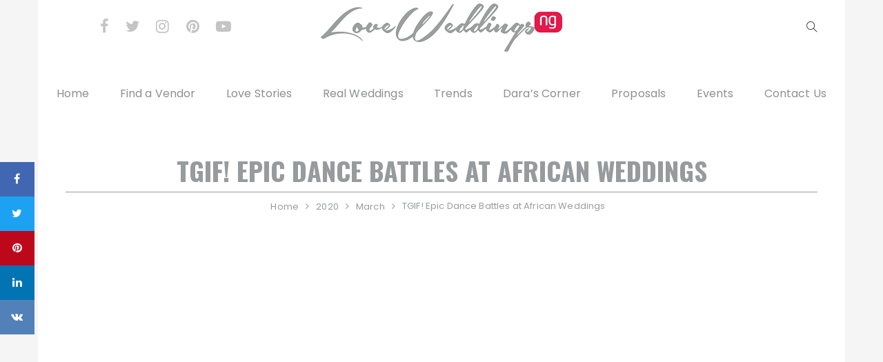

--- FILE ---
content_type: text/html; charset=utf-8
request_url: https://www.google.com/recaptcha/api2/aframe
body_size: 267
content:
<!DOCTYPE HTML><html><head><meta http-equiv="content-type" content="text/html; charset=UTF-8"></head><body><script nonce="FKBlMmU83BgLPDz80Z2pMg">/** Anti-fraud and anti-abuse applications only. See google.com/recaptcha */ try{var clients={'sodar':'https://pagead2.googlesyndication.com/pagead/sodar?'};window.addEventListener("message",function(a){try{if(a.source===window.parent){var b=JSON.parse(a.data);var c=clients[b['id']];if(c){var d=document.createElement('img');d.src=c+b['params']+'&rc='+(localStorage.getItem("rc::a")?sessionStorage.getItem("rc::b"):"");window.document.body.appendChild(d);sessionStorage.setItem("rc::e",parseInt(sessionStorage.getItem("rc::e")||0)+1);localStorage.setItem("rc::h",'1766544618618');}}}catch(b){}});window.parent.postMessage("_grecaptcha_ready", "*");}catch(b){}</script></body></html>